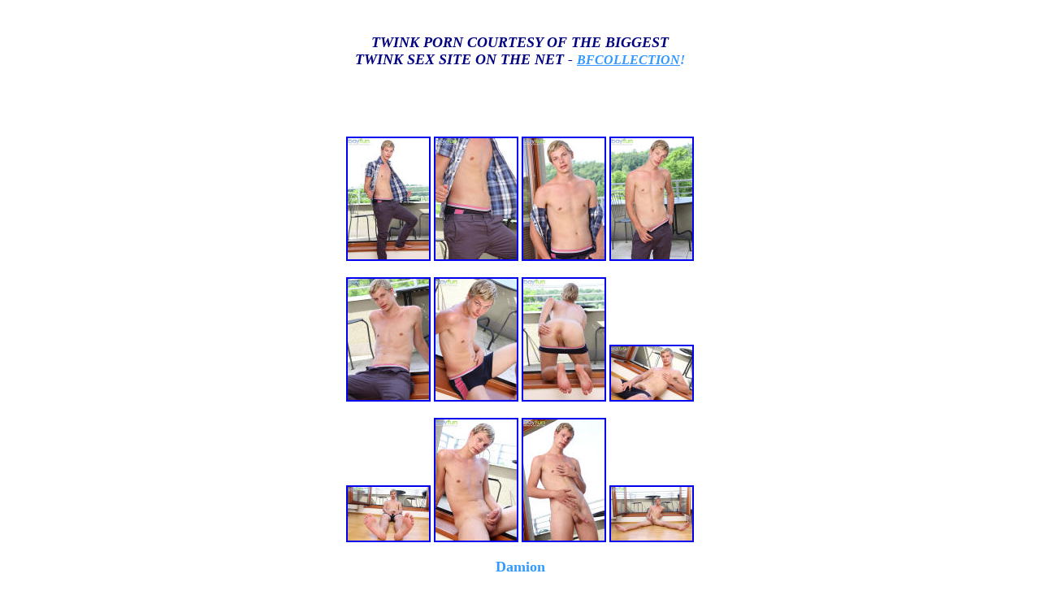

--- FILE ---
content_type: text/html; charset=UTF-8
request_url: http://www.xtwinks.com/GaySexPics/Boyfun/2014/1BFC/
body_size: 2033
content:
<html>

<head>
<meta http-equiv="Content-Language" content="en-ca">
<meta http-equiv="Content-Type" content="text/html; charset=windows-1252">
<title>FREE BOYFUN TWINK PHOTOS</title>
</head>

<body>

<p style="WHITE-SPACE: normal; TEXT-TRANSFORM: none; WORD-SPACING: 0px; COLOR: rgb(0,0,0); ORPHANS: 2; WIDOWS: 2; LETTER-SPACING: normal; TEXT-INDENT: 0px; -webkit-text-size-adjust: auto; font-size-adjust: none; font-stretch: normal; -webkit-text-stroke-width: 0px" align="center">
&nbsp;</p>
<p style="WHITE-SPACE: normal; TEXT-TRANSFORM: none; WORD-SPACING: 0px; COLOR: rgb(0,0,0); ORPHANS: 2; WIDOWS: 2; LETTER-SPACING: normal; TEXT-INDENT: 0px; -webkit-text-size-adjust: auto; font-size-adjust: none; font-stretch: normal; -webkit-text-stroke-width: 0px" align="center">
<b>
<span class="Apple-style-span" style="FONT-FAMILY: Times New Roman; FONT-VARIANT: normal; WHITE-SPACE: normal; TEXT-TRANSFORM: none; WORD-SPACING: 0px; COLOR: rgb(0,0,0); FONT-STYLE: normal; ORPHANS: 2; WIDOWS: 2; LETTER-SPACING: normal; LINE-HEIGHT: normal; TEXT-INDENT: 0px; -webkit-text-size-adjust: auto; -webkit-text-stroke-width: 0px; -webkit-text-decorations-in-effect: none">
<font color="#000080" face="Verdana" size="4"><i>TWINK PORN COURTESY OF</i><span class="Apple-converted-space">
</span><i>THE BIGGEST<span class="Apple-converted-space"> </span><br>
TWINK SEX SITE ON THE NET -</i><span class="Apple-converted-space"> </span>
</font></span>
<span class="Apple-style-span" style="FONT-SIZE: medium; FONT-FAMILY: Times New Roman; FONT-VARIANT: normal; WHITE-SPACE: normal; TEXT-TRANSFORM: none; WORD-SPACING: 0px; COLOR: rgb(0,0,0); FONT-STYLE: normal; ORPHANS: 2; WIDOWS: 2; LETTER-SPACING: normal; LINE-HEIGHT: normal; TEXT-INDENT: 0px; -webkit-text-size-adjust: auto; -webkit-text-stroke-width: 0px; -webkit-text-decorations-in-effect: none">
<span class="Apple-style-span" style="FONT-FAMILY: Times New Roman; FONT-VARIANT: normal; WHITE-SPACE: normal; TEXT-TRANSFORM: none; WORD-SPACING: 0px; COLOR: rgb(0,0,0); FONT-STYLE: normal; ORPHANS: 2; WIDOWS: 2; LETTER-SPACING: normal; LINE-HEIGHT: normal; TEXT-INDENT: 0px; -webkit-text-size-adjust: auto; -webkit-text-stroke-width: 0px; -webkit-text-decorations-in-effect: none">
<i><font color="#4a0095" face="Verdana">
<a href="http://www3.bfcollection.com/cgi/click?account=565623&site=3&program=FreeTwinkPics">
<font color="#3399ff">BFCOLLECTION</font></a><font color="#3399ff">!</font></font></i></span></span></b></p>
<p align="center">&nbsp;</p>
<p align="center">&nbsp;</p>
<p align="center">
<a href="damion_diesel-2-1024-015.jpg">
<img border="2" src="damion_diesel-2-1024-015_small.jpg" xthumbnail-orig-image="damion_diesel-2-1024-015.jpg"></a> 
<a href="damion_diesel-2-1024-016.jpg">
<img border="2" src="damion_diesel-2-1024-016_small.jpg" xthumbnail-orig-image="damion_diesel-2-1024-016.jpg"></a> 
<a href="damion_diesel-2-1024-020.jpg">
<img border="2" src="damion_diesel-2-1024-020_small.jpg" xthumbnail-orig-image="damion_diesel-2-1024-020.jpg"></a> 
<a href="damion_diesel-2-1024-030.jpg">
<img border="2" src="damion_diesel-2-1024-030_small.jpg" xthumbnail-orig-image="damion_diesel-2-1024-030.jpg"></a></p>
<p align="center">
<a href="damion_diesel-2-1024-045.jpg">
<img border="2" src="damion_diesel-2-1024-045_small.jpg" xthumbnail-orig-image="damion_diesel-2-1024-045.jpg"></a> 
<a href="damion_diesel-2-1024-060.jpg">
<img border="2" src="damion_diesel-2-1024-060_small.jpg" xthumbnail-orig-image="damion_diesel-2-1024-060.jpg"></a> 
<a href="damion_diesel-2-1024-065.jpg">
<img border="2" src="damion_diesel-2-1024-065_small.jpg" xthumbnail-orig-image="damion_diesel-2-1024-065.jpg"></a> 
<a href="damion_diesel-2-1024-072.jpg">
<img border="2" src="damion_diesel-2-1024-072_small.jpg" xthumbnail-orig-image="damion_diesel-2-1024-072.jpg"></a></p>
<p align="center">
<a href="damion_diesel-2-1024-075.jpg">
<img border="2" src="damion_diesel-2-1024-075_small.jpg" xthumbnail-orig-image="damion_diesel-2-1024-075.jpg"></a> 
<a href="damion_diesel-2-1024-087.jpg">
<img border="2" src="damion_diesel-2-1024-087_small.jpg" xthumbnail-orig-image="damion_diesel-2-1024-087.jpg"></a> 
<a href="damion_diesel-2-1024-094.jpg">
<img border="2" src="damion_diesel-2-1024-094_small.jpg" xthumbnail-orig-image="damion_diesel-2-1024-094.jpg"></a> 
<a href="damion_diesel-2-1024-106.jpg">
<img border="2" src="damion_diesel-2-1024-106_small.jpg" xthumbnail-orig-image="damion_diesel-2-1024-106.jpg"></a></p>
<p align="center"><b><font color="#3399FF" face="Verdana" size="4">Damion</font></b></p>
<p align="center">&nbsp;</p>
<p align="center">&nbsp;</p>
<p align="center">&nbsp;</p>
<p align="center">
<a href="jason_walkins-7-1024-015.jpg">
<img border="2" src="jason_walkins-7-1024-015_small.jpg" xthumbnail-orig-image="jason_walkins-7-1024-015.jpg"></a> 
<a href="jason_walkins-7-1024-017.jpg">
<img border="2" src="jason_walkins-7-1024-017_small.jpg" xthumbnail-orig-image="jason_walkins-7-1024-017.jpg"></a> 
<a href="jason_walkins-7-1024-019.jpg">
<img border="2" src="jason_walkins-7-1024-019_small.jpg" xthumbnail-orig-image="jason_walkins-7-1024-019.jpg"></a> 
<a href="jason_walkins-7-1024-030.jpg">
<img border="2" src="jason_walkins-7-1024-030_small.jpg" xthumbnail-orig-image="jason_walkins-7-1024-030.jpg"></a></p>
<p align="center">
<a href="jason_walkins-7-1024-032.jpg">
<img border="2" src="jason_walkins-7-1024-032_small.jpg" xthumbnail-orig-image="jason_walkins-7-1024-032.jpg"></a> 
<a href="jason_walkins-7-1024-034.jpg">
<img border="2" src="jason_walkins-7-1024-034_small.jpg" xthumbnail-orig-image="jason_walkins-7-1024-034.jpg"></a> 
<a href="jason_walkins-7-1024-045.jpg">
<img border="2" src="jason_walkins-7-1024-045_small.jpg" xthumbnail-orig-image="jason_walkins-7-1024-045.jpg"></a> 
<a href="jason_walkins-7-1024-052.jpg">
<img border="2" src="jason_walkins-7-1024-052_small.jpg" xthumbnail-orig-image="jason_walkins-7-1024-052.jpg"></a></p>
<p align="center">
<a href="jason_walkins-7-1024-057.jpg">
<img border="2" src="jason_walkins-7-1024-057_small.jpg" xthumbnail-orig-image="jason_walkins-7-1024-057.jpg"></a> 
<a href="jason_walkins-7-1024-080.jpg">
<img border="2" src="jason_walkins-7-1024-080_small.jpg" xthumbnail-orig-image="jason_walkins-7-1024-080.jpg"></a> 
<a href="jason_walkins-7-1024-094.jpg">
<img border="2" src="jason_walkins-7-1024-094_small.jpg" xthumbnail-orig-image="jason_walkins-7-1024-094.jpg"></a> 
<a href="jason_walkins-7-1024-120.jpg">
<img border="2" src="jason_walkins-7-1024-120_small.jpg" xthumbnail-orig-image="jason_walkins-7-1024-120.jpg"></a></p>
<p align="center"><b><font face="Verdana" size="4" color="#3399FF">Jason</font></b></p>
<p align="center">&nbsp;</p>
<p align="center">&nbsp;</p>
<p align="center">&nbsp;</p>
<p align="center">
<a href="jason_xander-1-1024-017.jpg">
<img border="2" src="jason_xander-1-1024-017_small.jpg" xthumbnail-orig-image="jason_xander-1-1024-017.jpg"></a> 
<a href="jason_xander-1-1024-022.jpg">
<img border="2" src="jason_xander-1-1024-022_small.jpg" xthumbnail-orig-image="jason_xander-1-1024-022.jpg"></a> 
<a href="jason_xander-1-1024-052.jpg">
<img border="2" src="jason_xander-1-1024-052_small.jpg" xthumbnail-orig-image="jason_xander-1-1024-052.jpg"></a> 
<a href="jason_xander-1-1024-054.jpg">
<img border="2" src="jason_xander-1-1024-054_small.jpg" xthumbnail-orig-image="jason_xander-1-1024-054.jpg"></a></p>
<p align="center">
<a href="jason_xander-1-1024-063.jpg">
<img border="2" src="jason_xander-1-1024-063_small.jpg" xthumbnail-orig-image="jason_xander-1-1024-063.jpg"></a> 
<a href="jason_xander-1-1024-071.jpg">
<img border="2" src="jason_xander-1-1024-071_small.jpg" xthumbnail-orig-image="jason_xander-1-1024-071.jpg"></a> 
<a href="jason_xander-1-1024-075.jpg">
<img border="2" src="jason_xander-1-1024-075_small.jpg" xthumbnail-orig-image="jason_xander-1-1024-075.jpg"></a> 
<a href="jason_xander-1-1024-084.jpg">
<img border="2" src="jason_xander-1-1024-084_small.jpg" xthumbnail-orig-image="jason_xander-1-1024-084.jpg"></a></p>
<p align="center">
<a href="jason_xander-1-1024-096.jpg">
<img border="2" src="jason_xander-1-1024-096_small.jpg" xthumbnail-orig-image="jason_xander-1-1024-096.jpg"></a> 
<a href="jason_xander-1-1024-098.jpg">
<img border="2" src="jason_xander-1-1024-098_small.jpg" xthumbnail-orig-image="jason_xander-1-1024-098.jpg"></a> 
<a href="jason_xander-1-1024-114.jpg">
<img border="2" src="jason_xander-1-1024-114_small.jpg" xthumbnail-orig-image="jason_xander-1-1024-114.jpg"></a> 
<a href="jason_xander-1-1024-129.jpg">
<img border="2" src="jason_xander-1-1024-129_small.jpg" xthumbnail-orig-image="jason_xander-1-1024-129.jpg"></a></p>
<p align="center"><b><font face="Verdana" size="4" color="#3399FF">Jason</font></b></p>
<p align="center">&nbsp;</p>
<p align="center">&nbsp;</p>
<p align="center">&nbsp;</p>
<p align="center">
<a href="lester-victor_blake-bb-1024-032.jpg">
<img border="2" src="lester-victor_blake-bb-1024-032_small.jpg" xthumbnail-orig-image="lester-victor_blake-bb-1024-032.jpg"></a> 
<a href="lester-victor_blake-bb-1024-045.jpg">
<img border="2" src="lester-victor_blake-bb-1024-045_small.jpg" xthumbnail-orig-image="lester-victor_blake-bb-1024-045.jpg"></a> 
<a href="lester-victor_blake-bb-1024-052.jpg">
<img border="2" src="lester-victor_blake-bb-1024-052_small.jpg" xthumbnail-orig-image="lester-victor_blake-bb-1024-052.jpg"></a> 
<a href="lester-victor_blake-bb-1024-055.jpg">
<img border="2" src="lester-victor_blake-bb-1024-055_small.jpg" xthumbnail-orig-image="lester-victor_blake-bb-1024-055.jpg"></a></p>
<p align="center">
<a href="lester-victor_blake-bb-1024-061.jpg">
<img border="2" src="lester-victor_blake-bb-1024-061_small.jpg" xthumbnail-orig-image="lester-victor_blake-bb-1024-061.jpg"></a> 
<a href="lester-victor_blake-bb-1024-066.jpg">
<img border="2" src="lester-victor_blake-bb-1024-066_small.jpg" xthumbnail-orig-image="lester-victor_blake-bb-1024-066.jpg"></a> 
<a href="lester-victor_blake-bb-1024-075.jpg">
<img border="2" src="lester-victor_blake-bb-1024-075_small.jpg" xthumbnail-orig-image="lester-victor_blake-bb-1024-075.jpg"></a> 
<a href="lester-victor_blake-bb-1024-076.jpg">
<img border="2" src="lester-victor_blake-bb-1024-076_small.jpg" xthumbnail-orig-image="lester-victor_blake-bb-1024-076.jpg"></a></p>
<p align="center">
<a href="lester-victor_blake-bb-1024-078.jpg">
<img border="2" src="lester-victor_blake-bb-1024-078_small.jpg" xthumbnail-orig-image="lester-victor_blake-bb-1024-078.jpg"></a> 
<a href="lester-victor_blake-bb-1024-079.jpg">
<img border="2" src="lester-victor_blake-bb-1024-079_small.jpg" xthumbnail-orig-image="lester-victor_blake-bb-1024-079.jpg"></a> 
<a href="lester-victor_blake-bb-1024-091.jpg">
<img border="2" src="lester-victor_blake-bb-1024-091_small.jpg" xthumbnail-orig-image="lester-victor_blake-bb-1024-091.jpg"></a> 
<a href="lester-victor_blake-bb-1024-103.jpg">
<img border="2" src="lester-victor_blake-bb-1024-103_small.jpg" xthumbnail-orig-image="lester-victor_blake-bb-1024-103.jpg"></a></p>
<p align="center"><b><font face="Verdana" size="4" color="#3399FF">Lester and 
Victor</font></b></p>
<p align="center">&nbsp;</p>
<p align="center">&nbsp;</p>
<p align="center">&nbsp;</p>
<p align="center">
<a href="marco_sun-3-1024-015.jpg">
<img border="2" src="marco_sun-3-1024-015_small.jpg" xthumbnail-orig-image="marco_sun-3-1024-015.jpg"></a> 
<a href="marco_sun-3-1024-019.jpg">
<img border="2" src="marco_sun-3-1024-019_small.jpg" xthumbnail-orig-image="marco_sun-3-1024-019.jpg"></a> 
<a href="marco_sun-3-1024-039.jpg">
<img border="2" src="marco_sun-3-1024-039_small.jpg" xthumbnail-orig-image="marco_sun-3-1024-039.jpg"></a> 
<a href="marco_sun-3-1024-043.jpg">
<img border="2" src="marco_sun-3-1024-043_small.jpg" xthumbnail-orig-image="marco_sun-3-1024-043.jpg"></a></p>
<p align="center">
<a href="marco_sun-3-1024-056.jpg">
<img border="2" src="marco_sun-3-1024-056_small.jpg" xthumbnail-orig-image="marco_sun-3-1024-056.jpg"></a> 
<a href="marco_sun-3-1024-059.jpg">
<img border="2" src="marco_sun-3-1024-059_small.jpg" xthumbnail-orig-image="marco_sun-3-1024-059.jpg"></a> 
<a href="marco_sun-3-1024-060.jpg">
<img border="2" src="marco_sun-3-1024-060_small.jpg" xthumbnail-orig-image="marco_sun-3-1024-060.jpg"></a> 
<a href="marco_sun-3-1024-065.jpg">
<img border="2" src="marco_sun-3-1024-065_small.jpg" xthumbnail-orig-image="marco_sun-3-1024-065.jpg"></a></p>
<p align="center">
<a href="marco_sun-3-1024-070.jpg">
<img border="2" src="marco_sun-3-1024-070_small.jpg" xthumbnail-orig-image="marco_sun-3-1024-070.jpg"></a> 
<a href="marco_sun-3-1024-085.jpg">
<img border="2" src="marco_sun-3-1024-085_small.jpg" xthumbnail-orig-image="marco_sun-3-1024-085.jpg"></a> 
<a href="marco_sun-3-1024-090.jpg">
<img border="2" src="marco_sun-3-1024-090_small.jpg" xthumbnail-orig-image="marco_sun-3-1024-090.jpg"></a> 
<a href="marco_sun-3-1024-104.jpg">
<img border="2" src="marco_sun-3-1024-104_small.jpg" xthumbnail-orig-image="marco_sun-3-1024-104.jpg"></a></p>
<p align="center"><b><font color="#3399FF" face="Verdana" size="4">Marco</font></b></p>
<p align="center">&nbsp;</p>
<span class="Apple-style-span" style="FONT-SIZE: medium; FONT-FAMILY: Times New Roman; FONT-VARIANT: normal; WHITE-SPACE: normal; TEXT-TRANSFORM: none; WORD-SPACING: 0px; FONT-WEIGHT: normal; COLOR: rgb(0,0,0); FONT-STYLE: normal; ORPHANS: 2; WIDOWS: 2; LETTER-SPACING: normal; TEXT-INDENT: 0px; -webkit-text-size-adjust: auto; -webkit-text-stroke-width: 0px; -webkit-text-decorations-in-effect: none">
<font color="#000080" face="Verdana" size="+1">
<p align="center"><b><i>
<a href="http://www3.bfcollection.com/cgi/click?account=565623&site=3&program=FreeTwinkPics">
<font color="#ff0000" face="Verdana" size="5">Check Out BoyFun's Hot XXX Twink 
Tour!!</font></a></i></b></p>
<p align="center"><b><font face="Verdana">
<a href="http://www3.bfcollection.com/cgi/click?account=565623&site=3&program=1&landpage=freebies.php">
<img alt="Click for FREE Gay Porn Videos" src="ad2.gif" naturalsizeflag="3" align="bottom" height="100" width="500"></a></font></b></p>
<p align="center">&nbsp;</p>
</font>
<p align="center"><font color="#000080" face="Verdana" size="+1"><b><strong>
<font color="#000080" face="Arial" size="3">All models are OVER 18 years of age 
and the record keeping, as required by<br>
Title 18 USC 2257, is available upon request. All images are for personal use<br>
only and are not to be distributed in public forums such as the newsgroups<br>
or to be displayed at other sites without prior permission</font></strong></b></font></p>
</span>

</body>

</html>
